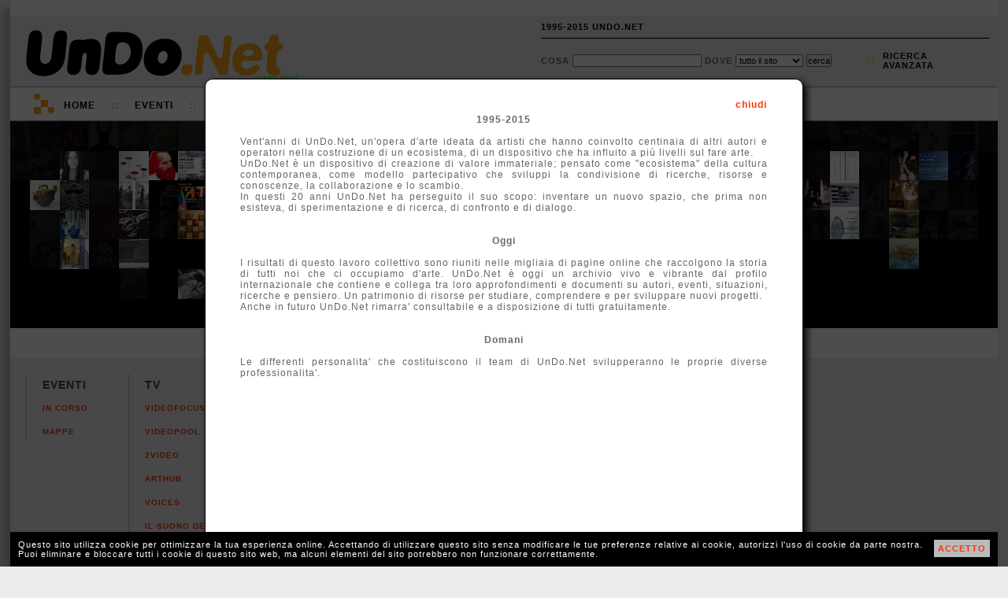

--- FILE ---
content_type: text/html; charset=UTF-8
request_url: http://1995-2015.undo.net/gal.php
body_size: 5103
content:
<html>
<head>
<style>
body { padding:0px;margin:0px;background:#fff;overflow:hidden;}
</style>
</head>
<body>
<div style="margin:0px -25%;text-align:center;background:black;width:150%;">
<a href="/it/mostra/174176" id="ln1" target=_parent><img src="/th/5321dbbc.jpg" id="im1" style="opacity:0.15" width="2%"></a><a href="/it/mostra/155904" id="ln2" target=_parent><img src="/th/5142165a.jpg" id="im2" style="opacity:0.15" width="2%"></a><a href="/it/mostra/195616" id="ln3" target=_parent><img src="/th/564ebbb4.jpg" id="im3" style="opacity:0.15" width="2%"></a><a href="/it/mostra/170537" id="ln4" target=_parent><img src="/th/52b459c1.jpg" id="im4" style="opacity:0.15" width="2%"></a><a href="/it/mostra/137047" id="ln5" target=_parent><img src="/th/4f75e6d8.jpg" id="im5" style="opacity:0.15" width="2%"></a><a href="/it/mostra/158571" id="ln6" target=_parent><img src="/th/5177ee88.jpg" id="im6" style="opacity:0.15" width="2%"></a><a href="/it/mostra/150318" id="ln7" target=_parent><img src="/th/50b78829.jpg" id="im7" style="opacity:0.15" width="2%"></a><a href="/it/mostra/189739" id="ln8" target=_parent><img src="/th/553673a9.jpg" id="im8" style="opacity:0.15" width="2%"></a><a href="/it/mostra/171227" id="ln9" target=_parent><img src="/th/52d95140.jpg" id="im9" style="opacity:0.15" width="2%"></a><a href="/it/mostra/184002" id="ln10" target=_parent><img src="/th/546f2c15.jpg" id="im10" style="opacity:0.15" width="2%"></a><a href="/it/mostra/172871" id="ln11" target=_parent><img src="/th/5304f121.jpg" id="im11" style="opacity:0.15" width="2%"></a><a href="/it/mostra/145915" id="ln12" target=_parent><img src="/th/5061aff3.jpg" id="im12" style="opacity:0.15" width="2%"></a><a href="/it/mostra/149929" id="ln13" target=_parent><img src="/th/50af4011.jpg" id="im13" style="opacity:0.15" width="2%"></a><a href="/it/mostra/188360" id="ln14" target=_parent><img src="/th/550718ca.jpg" id="im14" style="opacity:0.15" width="2%"></a><a href="/it/mostra/170751" id="ln15" target=_parent><img src="/th/52ce9af0.jpg" id="im15" style="opacity:0.15" width="2%"></a><a href="/it/mostra/144124" id="ln16" target=_parent><img src="/th/500e39bb.jpg" id="im16" style="opacity:0.15" width="2%"></a><a href="/it/mostra/194046" id="ln17" target=_parent><img src="/th/5603b96e.jpg" id="im17" style="opacity:0.15" width="2%"></a><a href="/it/mostra/146099" id="ln18" target=_parent><img src="/th/50644578.jpg" id="im18" style="opacity:0.15" width="2%"></a><a href="/it/mostra/180633" id="ln19" target=_parent><img src="/th/540dc9e0.jpg" id="im19" style="opacity:0.15" width="2%"></a><a href="/it/mostra/173574" id="ln20" target=_parent><img src="/th/5314a622.jpg" id="im20" style="opacity:0.15" width="2%"></a><a href="/it/mostra/190528" id="ln21" target=_parent><img src="/th/5551e865.jpg" id="im21" style="opacity:0.15" width="2%"></a><a href="/it/mostra/192668" id="ln22" target=_parent><img src="/th/559d42d4.jpg" id="im22" style="opacity:0.15" width="2%"></a><a href="/it/mostra/188613" id="ln23" target=_parent><img src="/th/55102b72.jpg" id="im23" style="opacity:0.15" width="2%"></a><a href="/it/mostra/142027" id="ln24" target=_parent><img src="/th/4fda0686.jpg" id="im24" style="opacity:0.15" width="2%"></a><a href="/it/mostra/146466" id="ln25" target=_parent><img src="/th/506b00cd.jpg" id="im25" style="opacity:0.15" width="2%"></a><a href="/it/mostra/177202" id="ln26" target=_parent><img src="/th/537a0b3d.jpg" id="im26" style="opacity:0.15" width="2%"></a><a href="/it/mostra/184631" id="ln27" target=_parent><img src="/th/54807a4b.jpg" id="im27" style="opacity:0.15" width="2%"></a><a href="/it/mostra/164083" id="ln28" target=_parent><img src="/th/51f425b2.jpg" id="im28" style="opacity:0.15" width="2%"></a><a href="/it/mostra/155240" id="ln29" target=_parent><img src="/th/513756d7.jpg" id="im29" style="opacity:0.15" width="2%"></a><a href="/it/mostra/148629" id="ln30" target=_parent><img src="/th/5097d976.jpg" id="im30" style="opacity:0.15" width="2%"></a><a href="/it/mostra/136677" id="ln31" target=_parent><img src="/th/4f71b186.jpg" id="im31" style="opacity:0.15" width="2%"></a><a href="/it/mostra/179869" id="ln32" target=_parent><img src="/th/53c7d180.jpg" id="im32" style="opacity:0.15" width="2%"></a><a href="/it/mostra/170497" id="ln33" target=_parent><img src="/th/52b31928.jpg" id="im33" style="opacity:0.15" width="2%"></a><a href="/it/mostra/145909" id="ln34" target=_parent><img src="/th/5061a6b0.jpg" id="im34" style="opacity:0.15" width="2%"></a><br><a href="/it/mostra/160237" id="ln35" target=_parent><img src="/th/5196521b.jpg" id="im35" style="opacity:0.15" width="2%"></a><a href="/it/mostra/185011" id="ln36" target=_parent><img src="/th/548b121b.jpg" id="im36" style="opacity:0.15" width="2%"></a><a href="/it/mostra/169444" id="ln37" target=_parent><img src="/th/529e2740.jpg" id="im37" style="" width="2%"></a><a href="/it/mostra/175593" id="ln38" target=_parent><img src="/th/534bf525.jpg" id="im38" style="opacity:0.15" width="2%"></a><a href="/it/mostra/176477" id="ln39" target=_parent><img src="/th/5368f0eb.jpg" id="im39" style="" width="2%"></a><a href="/it/mostra/177439" id="ln40" target=_parent><img src="/th/537f2d83.jpg" id="im40" style="" width="2%"></a><a href="/it/mostra/139448" id="ln41" target=_parent><img src="/th/4fa951f1.jpg" id="im41" style="" width="2%"></a><a href="/it/mostra/160439" id="ln42" target=_parent><img src="/th/519b7896.jpg" id="im42" style="opacity:0.15" width="2%"></a><a href="/it/mostra/171354" id="ln43" target=_parent><img src="/th/52de833f.jpg" id="im43" style="" width="2%"></a><a href="/it/mostra/156784" id="ln44" target=_parent><img src="/th/5152fdf3.jpg" id="im44" style="" width="2%"></a><a href="/it/mostra/190377" id="ln45" target=_parent><img src="/th/554c8fc9.jpg" id="im45" style="" width="2%"></a><a href="/it/mostra/159859" id="ln46" target=_parent><img src="/th/51924d3e.jpg" id="im46" style="opacity:0.15" width="2%"></a><a href="/it/mostra/147745" id="ln47" target=_parent><img src="/th/50844a50.jpg" id="im47" style="" width="2%"></a><a href="/it/mostra/191864" id="ln48" target=_parent><img src="/th/557fe65c.jpg" id="im48" style="" width="2%"></a><a href="/it/mostra/150494" id="ln49" target=_parent><img src="/th/50b8e191.jpg" id="im49" style="" width="2%"></a><a href="/it/mostra/177566" id="ln50" target=_parent><img src="/th/53835346.jpg" id="im50" style="opacity:0.15" width="2%"></a><a href="/it/mostra/147592" id="ln51" target=_parent><img src="/th/50810665.jpg" id="im51" style="opacity:0.15" width="2%"></a><a href="/it/mostra/143057" id="ln52" target=_parent><img src="/th/4ff1b849.jpg" id="im52" style="opacity:0.15" width="2%"></a><a href="/it/mostra/167559" id="ln53" target=_parent><img src="/th/526fda3b.jpg" id="im53" style="opacity:0.15" width="2%"></a><a href="/it/mostra/190840" id="ln54" target=_parent><img src="/th/555c4a25.jpg" id="im54" style="" width="2%"></a><a href="/it/mostra/143575" id="ln55" target=_parent><img src="/th/4ffee2bb.jpg" id="im55" style="" width="2%"></a><a href="/it/mostra/173404" id="ln56" target=_parent><img src="/th/530f77f5.jpg" id="im56" style="" width="2%"></a><a href="/it/mostra/167824" id="ln57" target=_parent><img src="/th/5277f363.jpg" id="im57" style="opacity:0.15" width="2%"></a><a href="/it/mostra/189694" id="ln58" target=_parent><img src="/th/55351935.jpg" id="im58" style="opacity:0.15" width="2%"></a><a href="/it/mostra/163287" id="ln59" target=_parent><img src="/th/51dd767f.jpg" id="im59" style="" width="2%"></a><a href="/it/mostra/184116" id="ln60" target=_parent><img src="/th/54733f74.jpg" id="im60" style="opacity:0.15" width="2%"></a><a href="/it/mostra/173950" id="ln61" target=_parent><img src="/th/531dc60c.jpg" id="im61" style="opacity:0.15" width="2%"></a><a href="/it/mostra/177523" id="ln62" target=_parent><img src="/th/537f8cf3.jpg" id="im62" style="opacity:0.15" width="2%"></a><a href="/it/mostra/188920" id="ln63" target=_parent><img src="/th/55196814.jpg" id="im63" style="" width="2%"></a><a href="/it/mostra/192049" id="ln64" target=_parent><img src="/th/55881157.jpg" id="im64" style="opacity:0.15" width="2%"></a><a href="/it/mostra/192911" id="ln65" target=_parent><img src="/th/55a77f73.jpg" id="im65" style="" width="2%"></a><a href="/it/mostra/140868" id="ln66" target=_parent><img src="/th/4fbfa525.jpg" id="im66" style="" width="2%"></a><a href="/it/mostra/175672" id="ln67" target=_parent><img src="/th/534d85e5.jpg" id="im67" style="" width="2%"></a><a href="/it/mostra/165442" id="ln68" target=_parent><img src="/th/52403d1d.jpg" id="im68" style="opacity:0.15" width="2%"></a><br><a href="/it/mostra/162544" id="ln69" target=_parent><img src="/th/51cb01f1.jpg" id="im69" style="opacity:0.15" width="2%"></a><a href="/it/mostra/156298" id="ln70" target=_parent><img src="/th/5149c1c0.jpg" id="im70" style="" width="2%"></a><a href="/it/mostra/170479" id="ln71" target=_parent><img src="/th/52b308f6.jpg" id="im71" style="" width="2%"></a><a href="/it/mostra/164771" id="ln72" target=_parent><img src="/th/5231e016.jpg" id="im72" style="opacity:0.15" width="2%"></a><a href="/it/mostra/169259" id="ln73" target=_parent><img src="/th/5298cd66.jpg" id="im73" style="" width="2%"></a><a href="/it/mostra/179090" id="ln74" target=_parent><img src="/th/53ac30db.jpg" id="im74" style="opacity:0.15" width="2%"></a><a href="/it/mostra/167189" id="ln75" target=_parent><img src="/th/5267c7e7.jpg" id="im75" style="" width="2%"></a><a href="/it/mostra/177660" id="ln76" target=_parent><img src="/th/5384b4aa.jpg" id="im76" style="opacity:0.15" width="2%"></a><a href="/it/mostra/163875" id="ln77" target=_parent><img src="/th/51ed4d95.jpg" id="im77" style="" width="2%"></a><a href="/it/mostra/153037" id="ln78" target=_parent><img src="/th/5102ba0e.jpg" id="im78" style="opacity:0.15" width="2%"></a><a href="/it/mostra/166242" id="ln79" target=_parent><img src="/th/524eeb33.jpg" id="im79" style="" width="2%"></a><a href="/it/mostra/168650" id="ln80" target=_parent><img src="/th/528bb4b4.jpg" id="im80" style="opacity:0.15" width="2%"></a><a href="/it/mostra/150808" id="ln81" target=_parent><img src="/th/50bf66b1.jpg" id="im81" style="" width="2%"></a><a href="/it/mostra/155231" id="ln82" target=_parent><img src="/th/5137492d.jpg" id="im82" style="opacity:0.15" width="2%"></a><a href="/it/mostra/144738" id="ln83" target=_parent><img src="/th/50476c64.jpg" id="im83" style="opacity:0.15" width="2%"></a><a href="/it/mostra/140239" id="ln84" target=_parent><img src="/th/4fb5f4a3.jpg" id="im84" style="opacity:0.15" width="2%"></a><a href="/it/mostra/190892" id="ln85" target=_parent><img src="/th/555db1bc.jpg" id="im85" style="opacity:0.15" width="2%"></a><a href="/it/mostra/159593" id="ln86" target=_parent><img src="/th/518bd195.jpg" id="im86" style="opacity:0.15" width="2%"></a><a href="/it/mostra/141305" id="ln87" target=_parent><img src="/th/4fc8e817.jpg" id="im87" style="opacity:0.15" width="2%"></a><a href="/it/mostra/152389" id="ln88" target=_parent><img src="/th/50f58b6b.jpg" id="im88" style="" width="2%"></a><a href="/it/mostra/157364" id="ln89" target=_parent><img src="/th/515f0ce5.jpg" id="im89" style="opacity:0.15" width="2%"></a><a href="/it/mostra/184350" id="ln90" target=_parent><img src="/th/547880fa.jpg" id="im90" style="" width="2%"></a><a href="/it/mostra/151469" id="ln91" target=_parent><img src="/th/50cb3f50.jpg" id="im91" style="opacity:0.15" width="2%"></a><a href="/it/mostra/188557" id="ln92" target=_parent><img src="/th/550c58c0.jpg" id="im92" style="" width="2%"></a><a href="/it/mostra/145275" id="ln93" target=_parent><img src="/th/5052ec49.jpg" id="im93" style="opacity:0.15" width="2%"></a><a href="/it/mostra/141541" id="ln94" target=_parent><img src="/th/4fcf7893.jpg" id="im94" style="" width="2%"></a><a href="/it/mostra/177384" id="ln95" target=_parent><img src="/th/537e01fb.jpg" id="im95" style="opacity:0.15" width="2%"></a><a href="/it/mostra/136694" id="ln96" target=_parent><img src="/th/4f71c4b7.jpg" id="im96" style="" width="2%"></a><a href="/it/mostra/139109" id="ln97" target=_parent><img src="/th/4fa28c8c.jpg" id="im97" style="" width="2%"></a><a href="/it/mostra/165493" id="ln98" target=_parent><img src="/th/524185b0.jpg" id="im98" style="opacity:0.15" width="2%"></a><a href="/it/mostra/172496" id="ln99" target=_parent><img src="/th/52fc7857.jpg" id="im99" style="" width="2%"></a><a href="/it/mostra/144047" id="ln100" target=_parent><img src="/th/500c52b2.jpg" id="im100" style="opacity:0.15" width="2%"></a><a href="/it/mostra/185454" id="ln101" target=_parent><img src="/th/549827d5.jpg" id="im101" style="opacity:0.15" width="2%"></a><a href="/it/mostra/193290" id="ln102" target=_parent><img src="/th/55ba41da.jpg" id="im102" style="opacity:0.15" width="2%"></a><br><a href="/it/mostra/182969" id="ln103" target=_parent><img src="/th/5450ca24.jpg" id="im103" style="opacity:0.15" width="2%"></a><a href="/it/mostra/193473" id="ln104" target=_parent><img src="/th/55e9b527.jpg" id="im104" style="opacity:0.15" width="2%"></a><a href="/it/mostra/194845" id="ln105" target=_parent><img src="/th/5626b73d.jpg" id="im105" style="" width="2%"></a><a href="/it/mostra/177278" id="ln106" target=_parent><img src="/th/537b5d0f.jpg" id="im106" style="opacity:0.15" width="2%"></a><a href="/it/mostra/143107" id="ln107" target=_parent><img src="/th/4ff308bf.jpg" id="im107" style="" width="2%"></a><a href="/it/mostra/155272" id="ln108" target=_parent><img src="/th/51376e26.jpg" id="im108" style="opacity:0.15" width="2%"></a><a href="/it/mostra/144781" id="ln109" target=_parent><img src="/th/5048bce4.jpg" id="im109" style="" width="2%"></a><a href="/it/mostra/142528" id="ln110" target=_parent><img src="/th/4fe43ddd.jpg" id="im110" style="opacity:0.15" width="2%"></a><a href="/it/mostra/139813" id="ln111" target=_parent><img src="/th/4fad3941.jpg" id="im111" style="" width="2%"></a><a href="/it/mostra/187552" id="ln112" target=_parent><img src="/th/54ef2605.jpg" id="im112" style="opacity:0.15" width="2%"></a><a href="/it/mostra/140163" id="ln113" target=_parent><img src="/th/4fb50280.jpg" id="im113" style="" width="2%"></a><a href="/it/mostra/149749" id="ln114" target=_parent><img src="/th/50acee69.jpg" id="im114" style="opacity:0.15" width="2%"></a><a href="/it/mostra/181602" id="ln115" target=_parent><img src="/th/54293ce8.jpg" id="im115" style="" width="2%"></a><a href="/it/mostra/170007" id="ln116" target=_parent><img src="/th/52a9c0d3.jpg" id="im116" style="opacity:0.15" width="2%"></a><a href="/it/mostra/157904" id="ln117" target=_parent><img src="/th/516c1986.jpg" id="im117" style="opacity:0.15" width="2%"></a><a href="/it/mostra/152492" id="ln118" target=_parent><img src="/th/50f806b3.jpg" id="im118" style="opacity:0.15" width="2%"></a><a href="/it/mostra/168908" id="ln119" target=_parent><img src="/th/528fad6a.jpg" id="im119" style="opacity:0.15" width="2%"></a><a href="/it/mostra/162724" id="ln120" target=_parent><img src="/th/51cdb9ab.jpg" id="im120" style="opacity:0.15" width="2%"></a><a href="/it/mostra/156431" id="ln121" target=_parent><img src="/th/514b3fd9.jpg" id="im121" style="opacity:0.15" width="2%"></a><a href="/it/mostra/149357" id="ln122" target=_parent><img src="/th/50a4ff6d.jpg" id="im122" style="opacity:0.15" width="2%"></a><a href="/it/mostra/150001" id="ln123" target=_parent><img src="/th/50af994e.jpg" id="im123" style="opacity:0.15" width="2%"></a><a href="/it/mostra/139027" id="ln124" target=_parent><img src="/th/4fa15742.jpg" id="im124" style="" width="2%"></a><a href="/it/mostra/161249" id="ln125" target=_parent><img src="/th/51adf41a.jpg" id="im125" style="opacity:0.15" width="2%"></a><a href="/it/mostra/147405" id="ln126" target=_parent><img src="/th/507d96a7.jpg" id="im126" style="" width="2%"></a><a href="/it/mostra/137759" id="ln127" target=_parent><img src="/th/4f870310.jpg" id="im127" style="opacity:0.15" width="2%"></a><a href="/it/mostra/181366" id="ln128" target=_parent><img src="/th/54229745.jpg" id="im128" style="" width="2%"></a><a href="/it/mostra/156081" id="ln129" target=_parent><img src="/th/51435fbe.jpg" id="im129" style="opacity:0.15" width="2%"></a><a href="/it/mostra/144600" id="ln130" target=_parent><img src="/th/5044a90c.jpg" id="im130" style="opacity:0.15" width="2%"></a><a href="/it/mostra/184115" id="ln131" target=_parent><img src="/th/54733f28.jpg" id="im131" style="" width="2%"></a><a href="/it/mostra/187727" id="ln132" target=_parent><img src="/th/54f48f0d.jpg" id="im132" style="opacity:0.15" width="2%"></a><a href="/it/mostra/144953" id="ln133" target=_parent><img src="/th/504dedf9.jpg" id="im133" style="" width="2%"></a><a href="/it/mostra/147467" id="ln134" target=_parent><img src="/th/507ec4a0.jpg" id="im134" style="opacity:0.15" width="2%"></a><a href="/it/mostra/149280" id="ln135" target=_parent><img src="/th/50a3c2ae.jpg" id="im135" style="opacity:0.15" width="2%"></a><a href="/it/mostra/161214" id="ln136" target=_parent><img src="/th/51acc3ad.jpg" id="im136" style="opacity:0.15" width="2%"></a><br><a href="/it/mostra/144704" id="ln137" target=_parent><img src="/th/50473fb5.jpg" id="im137" style="opacity:0.15" width="2%"></a><a href="/it/mostra/138141" id="ln138" target=_parent><img src="/th/4f8ead50.jpg" id="im138" style="opacity:0.15" width="2%"></a><a href="/it/mostra/150761" id="ln139" target=_parent><img src="/th/50bf2fe1.jpg" id="im139" style="" width="2%"></a><a href="/it/mostra/167292" id="ln140" target=_parent><img src="/th/52691aa0.jpg" id="im140" style="opacity:0.15" width="2%"></a><a href="/it/mostra/154733" id="ln141" target=_parent><img src="/th/512ccb6d.jpg" id="im141" style="" width="2%"></a><a href="/it/mostra/144772" id="ln142" target=_parent><img src="/th/5048b21e.jpg" id="im142" style="" width="2%"></a><a href="/it/mostra/160537" id="ln143" target=_parent><img src="/th/519cd7c8.jpg" id="im143" style="" width="2%"></a><a href="/it/mostra/192107" id="ln144" target=_parent><img src="/th/55894e56.jpg" id="im144" style="opacity:0.15" width="2%"></a><a href="/it/mostra/185798" id="ln145" target=_parent><img src="/th/54b59c60.jpg" id="im145" style="" width="2%"></a><a href="/it/mostra/155185" id="ln146" target=_parent><img src="/th/51361171.jpg" id="im146" style="" width="2%"></a><a href="/it/mostra/142116" id="ln147" target=_parent><img src="/th/4fdb43a2.jpg" id="im147" style="" width="2%"></a><a href="/it/mostra/190837" id="ln148" target=_parent><img src="/th/555c3b7c.jpg" id="im148" style="opacity:0.15" width="2%"></a><a href="/it/mostra/191916" id="ln149" target=_parent><img src="/th/558152e2.jpg" id="im149" style="" width="2%"></a><a href="/it/mostra/176146" id="ln150" target=_parent><img src="/th/535e82d4.jpg" id="im150" style="" width="2%"></a><a href="/it/mostra/153448" id="ln151" target=_parent><img src="/th/510fa574.jpg" id="im151" style="" width="2%"></a><a href="/it/mostra/184858" id="ln152" target=_parent><img src="/th/5488568b.jpg" id="im152" style="opacity:0.15" width="2%"></a><a href="/it/mostra/146998" id="ln153" target=_parent><img src="/th/507584db.jpg" id="im153" style="" width="2%"></a><a href="/it/mostra/147658" id="ln154" target=_parent><img src="/th/508155d4.jpg" id="im154" style="" width="2%"></a><a href="/it/mostra/192699" id="ln155" target=_parent><img src="/th/559e7a68.jpg" id="im155" style="opacity:0.15" width="2%"></a><a href="/it/mostra/177965" id="ln156" target=_parent><img src="/th/538dfa48.jpg" id="im156" style="" width="2%"></a><a href="/it/mostra/138923" id="ln157" target=_parent><img src="/th/4f9e9bf7.jpg" id="im157" style="" width="2%"></a><a href="/it/mostra/160770" id="ln158" target=_parent><img src="/th/519f851a.jpg" id="im158" style="" width="2%"></a><a href="/it/mostra/150679" id="ln159" target=_parent><img src="/th/50bce718.jpg" id="im159" style="opacity:0.15" width="2%"></a><a href="/it/mostra/137224" id="ln160" target=_parent><img src="/th/4f7b0a4f.jpg" id="im160" style="" width="2%"></a><a href="/it/mostra/159709" id="ln161" target=_parent><img src="/th/518d2f16.jpg" id="im161" style="opacity:0.15" width="2%"></a><a href="/it/mostra/143601" id="ln162" target=_parent><img src="/th/4ffefffd.jpg" id="im162" style="" width="2%"></a><a href="/it/mostra/160398" id="ln163" target=_parent><img src="/th/519a4f03.jpg" id="im163" style="opacity:0.15" width="2%"></a><a href="/it/mostra/195632" id="ln164" target=_parent><img src="/th/564f3b04.jpg" id="im164" style="opacity:0.15" width="2%"></a><a href="/it/mostra/170988" id="ln165" target=_parent><img src="/th/52d5629b.jpg" id="im165" style="" width="2%"></a><a href="/it/mostra/193335" id="ln166" target=_parent><img src="/th/55bd1557.jpg" id="im166" style="opacity:0.15" width="2%"></a><a href="/it/mostra/171959" id="ln167" target=_parent><img src="/th/52ef8dd3.jpg" id="im167" style="" width="2%"></a><a href="/it/mostra/151617" id="ln168" target=_parent><img src="/th/50cf483d.jpg" id="im168" style="" width="2%"></a><a href="/it/mostra/153989" id="ln169" target=_parent><img src="/th/511a46b0.jpg" id="im169" style="" width="2%"></a><a href="/it/mostra/166731" id="ln170" target=_parent><img src="/th/525d49b2.jpg" id="im170" style="opacity:0.15" width="2%"></a><br><a href="/it/mostra/148371" id="ln171" target=_parent><img src="/th/5090102c.jpg" id="im171" style="opacity:0.15" width="2%"></a><a href="/it/mostra/184796" id="ln172" target=_parent><img src="/th/54872271.jpg" id="im172" style="opacity:0.15" width="2%"></a><a href="/it/mostra/194262" id="ln173" target=_parent><img src="/th/560e33ff.jpg" id="im173" style="" width="2%"></a><a href="/it/mostra/178187" id="ln174" target=_parent><img src="/th/5391f571.jpg" id="im174" style="opacity:0.15" width="2%"></a><a href="/it/mostra/196057" id="ln175" target=_parent><img src="/th/566afd9c.jpg" id="im175" style="opacity:0.15" width="2%"></a><a href="/it/mostra/162507" id="ln176" target=_parent><img src="/th/51cadf40.jpg" id="im176" style="opacity:0.15" width="2%"></a><a href="/it/mostra/184797" id="ln177" target=_parent><img src="/th/548722ae.jpg" id="im177" style="" width="2%"></a><a href="/it/mostra/169271" id="ln178" target=_parent><img src="/th/5298d61d.jpg" id="im178" style="opacity:0.15" width="2%"></a><a href="/it/mostra/184807" id="ln179" target=_parent><img src="/th/54873362.jpg" id="im179" style="opacity:0.15" width="2%"></a><a href="/it/mostra/161644" id="ln180" target=_parent><img src="/th/51b548ff.jpg" id="im180" style="opacity:0.15" width="2%"></a><a href="/it/mostra/148808" id="ln181" target=_parent><img src="/th/509a8c34.jpg" id="im181" style="" width="2%"></a><a href="/it/mostra/178907" id="ln182" target=_parent><img src="/th/53a8377e.jpg" id="im182" style="opacity:0.15" width="2%"></a><a href="/it/mostra/164096" id="ln183" target=_parent><img src="/th/51f659a3.jpg" id="im183" style="opacity:0.15" width="2%"></a><a href="/it/mostra/153786" id="ln184" target=_parent><img src="/th/5114d563.jpg" id="im184" style="opacity:0.15" width="2%"></a><a href="/it/mostra/182465" id="ln185" target=_parent><img src="/th/543fe3b8.jpg" id="im185" style="" width="2%"></a><a href="/it/mostra/184545" id="ln186" target=_parent><img src="/th/547f30fd.jpg" id="im186" style="opacity:0.15" width="2%"></a><a href="/it/mostra/192318" id="ln187" target=_parent><img src="/th/55912a80.jpg" id="im187" style="opacity:0.15" width="2%"></a><a href="/it/mostra/183796" id="ln188" target=_parent><img src="/th/546b5561.jpg" id="im188" style="opacity:0.15" width="2%"></a><a href="/it/mostra/139553" id="ln189" target=_parent><img src="/th/4faa8bfd.jpg" id="im189" style="opacity:0.15" width="2%"></a><a href="/it/mostra/153966" id="ln190" target=_parent><img src="/th/51192746.jpg" id="im190" style="" width="2%"></a><a href="/it/mostra/155425" id="ln191" target=_parent><img src="/th/5139cf85.jpg" id="im191" style="opacity:0.15" width="2%"></a><a href="/it/mostra/177000" id="ln192" target=_parent><img src="/th/5373a1ea.jpg" id="im192" style="opacity:0.15" width="2%"></a><a href="/it/mostra/172096" id="ln193" target=_parent><img src="/th/52f252f3.jpg" id="im193" style="opacity:0.15" width="2%"></a><a href="/it/mostra/182882" id="ln194" target=_parent><img src="/th/544e6205.jpg" id="im194" style="" width="2%"></a><a href="/it/mostra/188770" id="ln195" target=_parent><img src="/th/5513b117.jpg" id="im195" style="opacity:0.15" width="2%"></a><a href="/it/mostra/166178" id="ln196" target=_parent><img src="/th/524ebe67.jpg" id="im196" style="" width="2%"></a><a href="/it/mostra/168921" id="ln197" target=_parent><img src="/th/5291194b.jpg" id="im197" style="opacity:0.15" width="2%"></a><a href="/it/mostra/177232" id="ln198" target=_parent><img src="/th/537a2071.jpg" id="im198" style="opacity:0.15" width="2%"></a><a href="/it/mostra/183783" id="ln199" target=_parent><img src="/th/546a7daf.jpg" id="im199" style="" width="2%"></a><a href="/it/mostra/155896" id="ln200" target=_parent><img src="/th/51420f35.jpg" id="im200" style="opacity:0.15" width="2%"></a><a href="/it/mostra/161757" id="ln201" target=_parent><img src="/th/51b86357.jpg" id="im201" style="opacity:0.15" width="2%"></a><a href="/it/mostra/139069" id="ln202" target=_parent><img src="/th/4fa2390b.jpg" id="im202" style="opacity:0.15" width="2%"></a><a href="/it/mostra/195052" id="ln203" target=_parent><img src="/th/563124ab.jpg" id="im203" style="" width="2%"></a><a href="/it/mostra/143273" id="ln204" target=_parent><img src="/th/4ff69780.jpg" id="im204" style="opacity:0.15" width="2%"></a><br><a href="/it/mostra/190070" id="ln205" target=_parent><img src="/th/55421cce.jpg" id="im205" style="opacity:0.15" width="2%"></a><a href="/it/mostra/186739" id="ln206" target=_parent><img src="/th/54d4e770.jpg" id="im206" style="opacity:0.15" width="2%"></a><a href="/it/mostra/181092" id="ln207" target=_parent><img src="/th/541ad000.jpg" id="im207" style="" width="2%"></a><a href="/it/mostra/155559" id="ln208" target=_parent><img src="/th/513ce30d.jpg" id="im208" style="opacity:0.15" width="2%"></a><a href="/it/mostra/181362" id="ln209" target=_parent><img src="/th/5421a371.jpg" id="im209" style="" width="2%"></a><a href="/it/mostra/183060" id="ln210" target=_parent><img src="/th/54538f92.jpg" id="im210" style="" width="2%"></a><a href="/it/mostra/153113" id="ln211" target=_parent><img src="/th/51069fd8.jpg" id="im211" style="" width="2%"></a><a href="/it/mostra/158998" id="ln212" target=_parent><img src="/th/51826775.jpg" id="im212" style="opacity:0.15" width="2%"></a><a href="/it/mostra/165793" id="ln213" target=_parent><img src="/th/5245a14e.jpg" id="im213" style="" width="2%"></a><a href="/it/mostra/138045" id="ln214" target=_parent><img src="/th/4f8d7581.jpg" id="im214" style="" width="2%"></a><a href="/it/mostra/194301" id="ln215" target=_parent><img src="/th/560eff20.jpg" id="im215" style="" width="2%"></a><a href="/it/mostra/173764" id="ln216" target=_parent><img src="/th/5318972d.jpg" id="im216" style="opacity:0.15" width="2%"></a><a href="/it/mostra/144053" id="ln217" target=_parent><img src="/th/500cf766.jpg" id="im217" style="" width="2%"></a><a href="/it/mostra/162191" id="ln218" target=_parent><img src="/th/51c1f464.jpg" id="im218" style="" width="2%"></a><a href="/it/mostra/167476" id="ln219" target=_parent><img src="/th/526e7192.jpg" id="im219" style="" width="2%"></a><a href="/it/mostra/140542" id="ln220" target=_parent><img src="/th/4fbbbd01.jpg" id="im220" style="opacity:0.15" width="2%"></a><a href="/it/mostra/155183" id="ln221" target=_parent><img src="/th/51360fa6.jpg" id="im221" style="opacity:0.15" width="2%"></a><a href="/it/mostra/143743" id="ln222" target=_parent><img src="/th/50043661.jpg" id="im222" style="opacity:0.15" width="2%"></a><a href="/it/mostra/154364" id="ln223" target=_parent><img src="/th/5123a4ae.jpg" id="im223" style="opacity:0.15" width="2%"></a><a href="/it/mostra/144443" id="ln224" target=_parent><img src="/th/5012ab74.jpg" id="im224" style="" width="2%"></a><a href="/it/mostra/146119" id="ln225" target=_parent><img src="/th/5064615d.jpg" id="im225" style="" width="2%"></a><a href="/it/mostra/171717" id="ln226" target=_parent><img src="/th/52e7decc.jpg" id="im226" style="" width="2%"></a><a href="/it/mostra/158749" id="ln227" target=_parent><img src="/th/517aa31b.jpg" id="im227" style="opacity:0.15" width="2%"></a><a href="/it/mostra/174004" id="ln228" target=_parent><img src="/th/531dea41.jpg" id="im228" style="opacity:0.15" width="2%"></a><a href="/it/mostra/187808" id="ln229" target=_parent><img src="/th/54f6fdd9.jpg" id="im229" style="" width="2%"></a><a href="/it/mostra/192706" id="ln230" target=_parent><img src="/th/559e8e47.jpg" id="im230" style="opacity:0.15" width="2%"></a><a href="/it/mostra/176371" id="ln231" target=_parent><img src="/th/5363cd94.jpg" id="im231" style="opacity:0.15" width="2%"></a><a href="/it/mostra/171577" id="ln232" target=_parent><img src="/th/52e28df9.jpg" id="im232" style="opacity:0.15" width="2%"></a><a href="/it/mostra/179012" id="ln233" target=_parent><img src="/th/53aad933.jpg" id="im233" style="" width="2%"></a><a href="/it/mostra/144481" id="ln234" target=_parent><img src="/th/501683bf.jpg" id="im234" style="opacity:0.15" width="2%"></a><a href="/it/mostra/140470" id="ln235" target=_parent><img src="/th/4fbb6b9b.jpg" id="im235" style="" width="2%"></a><a href="/it/mostra/176333" id="ln236" target=_parent><img src="/th/5363a975.jpg" id="im236" style="" width="2%"></a><a href="/it/mostra/165078" id="ln237" target=_parent><img src="/th/5239af7a.jpg" id="im237" style="" width="2%"></a><a href="/it/mostra/177291" id="ln238" target=_parent><img src="/th/537b7dc6.jpg" id="im238" style="opacity:0.15" width="2%"></a><br><a href="/it/mostra/172011" id="ln239" target=_parent><img src="/th/52efccc8.jpg" id="im239" style="opacity:0.15" width="2%"></a><a href="/it/mostra/155401" id="ln240" target=_parent><img src="/th/5139a551.jpg" id="im240" style="opacity:0.15" width="2%"></a><a href="/it/mostra/153965" id="ln241" target=_parent><img src="/th/511926e0.jpg" id="im241" style="opacity:0.15" width="2%"></a><a href="/it/mostra/146197" id="ln242" target=_parent><img src="/th/506553ad.jpg" id="im242" style="opacity:0.15" width="2%"></a><a href="/it/mostra/172737" id="ln243" target=_parent><img src="/th/5302404d.jpg" id="im243" style="opacity:0.15" width="2%"></a><a href="/it/mostra/154047" id="ln244" target=_parent><img src="/th/511a7ed1.jpg" id="im244" style="opacity:0.15" width="2%"></a><a href="/it/mostra/187968" id="ln245" target=_parent><img src="/th/54f9e9a7.jpg" id="im245" style="opacity:0.15" width="2%"></a><a href="/it/mostra/189684" id="ln246" target=_parent><img src="/th/553509cc.jpg" id="im246" style="opacity:0.15" width="2%"></a><a href="/it/mostra/147235" id="ln247" target=_parent><img src="/th/50783d02.jpg" id="im247" style="opacity:0.15" width="2%"></a><a href="/it/mostra/140408" id="ln248" target=_parent><img src="/th/4fba37d6.jpg" id="im248" style="opacity:0.15" width="2%"></a><a href="/it/mostra/171729" id="ln249" target=_parent><img src="/th/52e7f6c0.jpg" id="im249" style="opacity:0.15" width="2%"></a><a href="/it/mostra/194742" id="ln250" target=_parent><img src="/th/5620a2ee.jpg" id="im250" style="opacity:0.15" width="2%"></a><a href="/it/mostra/174650" id="ln251" target=_parent><img src="/th/5331a9a9.jpg" id="im251" style="opacity:0.15" width="2%"></a><a href="/it/mostra/160120" id="ln252" target=_parent><img src="/th/51950622.jpg" id="im252" style="opacity:0.15" width="2%"></a><a href="/it/mostra/173594" id="ln253" target=_parent><img src="/th/5315cbdd.jpg" id="im253" style="opacity:0.15" width="2%"></a><a href="/it/mostra/160851" id="ln254" target=_parent><img src="/th/51a34dd0.jpg" id="im254" style="opacity:0.15" width="2%"></a><a href="/it/mostra/139363" id="ln255" target=_parent><img src="/th/4fa803b2.jpg" id="im255" style="opacity:0.15" width="2%"></a><a href="/it/mostra/146638" id="ln256" target=_parent><img src="/th/506d6e24.jpg" id="im256" style="opacity:0.15" width="2%"></a><a href="/it/mostra/151414" id="ln257" target=_parent><img src="/th/50caef93.jpg" id="im257" style="opacity:0.15" width="2%"></a><a href="/it/mostra/158941" id="ln258" target=_parent><img src="/th/517fe556.jpg" id="im258" style="opacity:0.15" width="2%"></a><a href="/it/mostra/158627" id="ln259" target=_parent><img src="/th/517810b4.jpg" id="im259" style="opacity:0.15" width="2%"></a><a href="/it/mostra/142838" id="ln260" target=_parent><img src="/th/4fec1ac8.jpg" id="im260" style="opacity:0.15" width="2%"></a><a href="/it/mostra/156063" id="ln261" target=_parent><img src="/th/51435264.jpg" id="im261" style="opacity:0.15" width="2%"></a><a href="/it/mostra/138850" id="ln262" target=_parent><img src="/th/4f9abf2c.jpg" id="im262" style="opacity:0.15" width="2%"></a><a href="/it/mostra/186396" id="ln263" target=_parent><img src="/th/54ca390e.jpg" id="im263" style="opacity:0.15" width="2%"></a><a href="/it/mostra/188875" id="ln264" target=_parent><img src="/th/5515b9e4.jpg" id="im264" style="opacity:0.15" width="2%"></a><a href="/it/mostra/167723" id="ln265" target=_parent><img src="/th/527280cc.jpg" id="im265" style="opacity:0.15" width="2%"></a><a href="/it/mostra/143373" id="ln266" target=_parent><img src="/th/4ffae531.jpg" id="im266" style="opacity:0.15" width="2%"></a><a href="/it/mostra/169846" id="ln267" target=_parent><img src="/th/52a72dfd.jpg" id="im267" style="opacity:0.15" width="2%"></a><a href="/it/mostra/153588" id="ln268" target=_parent><img src="/th/51117800.jpg" id="im268" style="opacity:0.15" width="2%"></a><a href="/it/mostra/188476" id="ln269" target=_parent><img src="/th/550af65c.jpg" id="im269" style="opacity:0.15" width="2%"></a><a href="/it/mostra/151803" id="ln270" target=_parent><img src="/th/50d231af.jpg" id="im270" style="opacity:0.15" width="2%"></a><a href="/it/mostra/167990" id="ln271" target=_parent><img src="/th/527bddf8.jpg" id="im271" style="opacity:0.15" width="2%"></a><a href="/it/mostra/182633" id="ln272" target=_parent><img src="/th/54466fa6.jpg" id="im272" style="opacity:0.15" width="2%"></a><br></div>
<script src="it/jquery-1.4.4.min.js"></script>
<script>
$( document ).ready(function() {
  setTimeout("cambia()",1000);
  setTimeout("lumi()",1000);
});
var lu=1;
var col=34;
var rig=8;
function cambia()
        {
        var r=Math.floor((Math.random() * 238) + 1);
        var z=Math.floor((Math.random() * 238) + 1);
        var ur=$('#im'+r).attr('src');
        var uz=$('#im'+z).attr('src');
        var lr=$('#ln'+r).attr('href');
        var lz=$('#ln'+z).attr('href');
        $('#im'+r).attr('src',uz);
        $('#im'+z).attr('src',ur);
        $('#ln'+r).attr('href',lz);
        $('#ln'+z).attr('href',lz);
  setTimeout("cambia()",100);
        }
function lumi()
	{
	for(i=lu;i<=(rig*lu);i++)
		{
		var v=i*col;
		$('#im'+v).css('opacity','0.1');
		lu=lu+col;
		if(lu>34) lu=-33;
		}
  setTimeout("lumi()",1000);
	}
</script>
</body>
</html>
